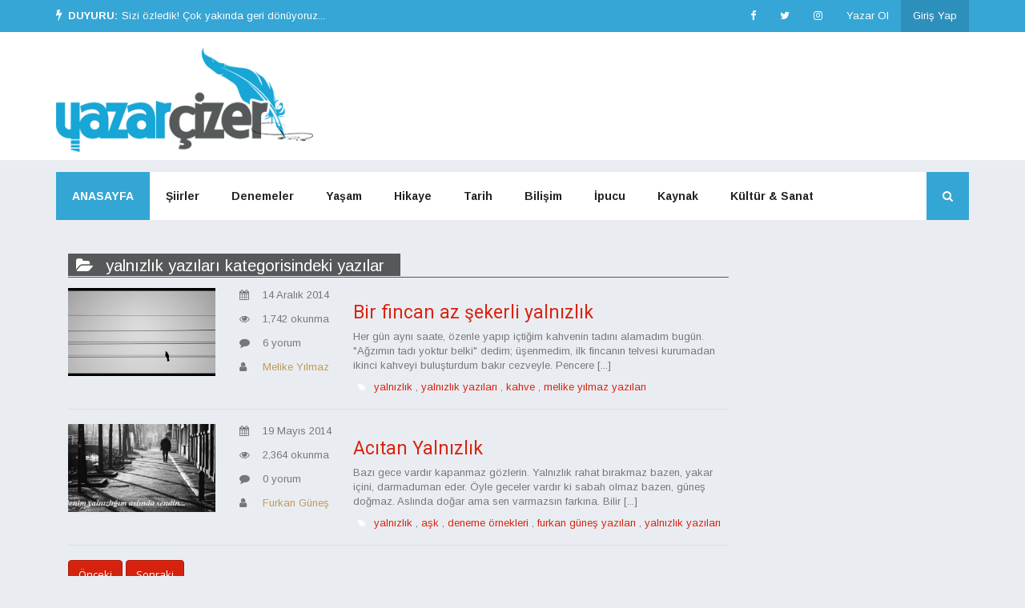

--- FILE ---
content_type: text/html; charset=utf-8
request_url: https://www.google.com/recaptcha/api2/aframe
body_size: 267
content:
<!DOCTYPE HTML><html><head><meta http-equiv="content-type" content="text/html; charset=UTF-8"></head><body><script nonce="sdQe0CnhRFxYCR2TCmkdMw">/** Anti-fraud and anti-abuse applications only. See google.com/recaptcha */ try{var clients={'sodar':'https://pagead2.googlesyndication.com/pagead/sodar?'};window.addEventListener("message",function(a){try{if(a.source===window.parent){var b=JSON.parse(a.data);var c=clients[b['id']];if(c){var d=document.createElement('img');d.src=c+b['params']+'&rc='+(localStorage.getItem("rc::a")?sessionStorage.getItem("rc::b"):"");window.document.body.appendChild(d);sessionStorage.setItem("rc::e",parseInt(sessionStorage.getItem("rc::e")||0)+1);localStorage.setItem("rc::h",'1768793087295');}}}catch(b){}});window.parent.postMessage("_grecaptcha_ready", "*");}catch(b){}</script></body></html>